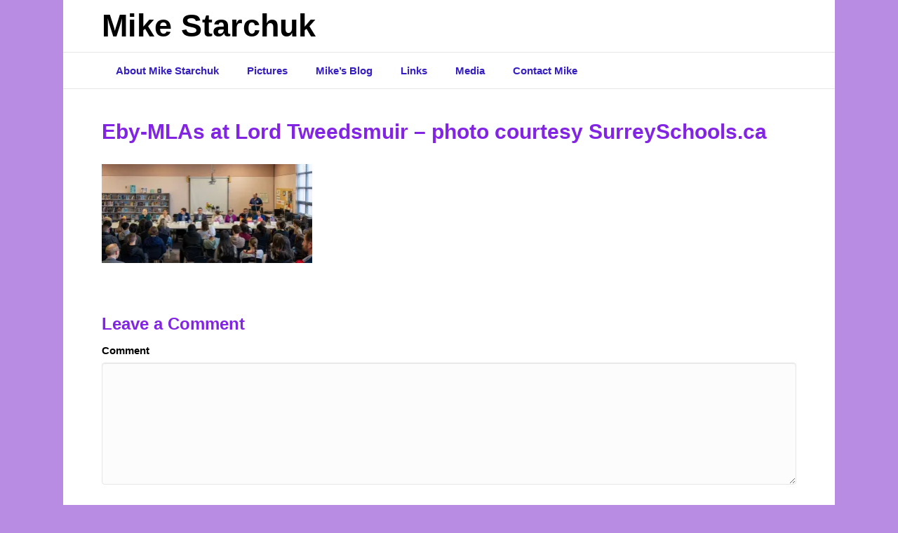

--- FILE ---
content_type: text/html; charset=UTF-8
request_url: https://mikestarchuk.com/media/eby-mlas-at-lord-tweedsmuir-photo-courtesy-surreyschools-ca/
body_size: 9449
content:
<!DOCTYPE html>
<html dir="ltr" lang="en-US" prefix="og: https://ogp.me/ns#">
<head>
<meta charset="UTF-8" />
<meta name='viewport' content='width=device-width, initial-scale=1.0' />
<meta http-equiv='X-UA-Compatible' content='IE=edge' />
<link rel="profile" href="https://gmpg.org/xfn/11" />
<title>Eby-MLAs at Lord Tweedsmuir – photo courtesy SurreySchools.ca | Mike Starchuk</title>

		<!-- All in One SEO 4.9.3 - aioseo.com -->
	<meta name="robots" content="max-image-preview:large" />
	<meta name="google-site-verification" content="xYxyjCCJtCgcw0icp27PM3majiKJzZQpKvPcMAp0lRs" />
	<meta name="msvalidate.01" content="424C0BCF204ABF98E3D5E2ADDF6D1304" />
	<link rel="canonical" href="https://mikestarchuk.com/media/eby-mlas-at-lord-tweedsmuir-photo-courtesy-surreyschools-ca/" />
	<meta name="generator" content="All in One SEO (AIOSEO) 4.9.3" />
		<meta property="og:locale" content="en_US" />
		<meta property="og:site_name" content="Mike Starchuk | Community Builder" />
		<meta property="og:type" content="article" />
		<meta property="og:title" content="Eby-MLAs at Lord Tweedsmuir – photo courtesy SurreySchools.ca | Mike Starchuk" />
		<meta property="og:url" content="https://mikestarchuk.com/media/eby-mlas-at-lord-tweedsmuir-photo-courtesy-surreyschools-ca/" />
		<meta property="article:published_time" content="2024-02-08T04:50:22+00:00" />
		<meta property="article:modified_time" content="2024-02-08T04:50:22+00:00" />
		<meta name="twitter:card" content="summary" />
		<meta name="twitter:title" content="Eby-MLAs at Lord Tweedsmuir – photo courtesy SurreySchools.ca | Mike Starchuk" />
		<script data-jetpack-boost="ignore" type="application/ld+json" class="aioseo-schema">
			{"@context":"https:\/\/schema.org","@graph":[{"@type":"BreadcrumbList","@id":"https:\/\/mikestarchuk.com\/media\/eby-mlas-at-lord-tweedsmuir-photo-courtesy-surreyschools-ca\/#breadcrumblist","itemListElement":[{"@type":"ListItem","@id":"https:\/\/mikestarchuk.com#listItem","position":1,"name":"Home","item":"https:\/\/mikestarchuk.com","nextItem":{"@type":"ListItem","@id":"https:\/\/mikestarchuk.com\/media\/eby-mlas-at-lord-tweedsmuir-photo-courtesy-surreyschools-ca\/#listItem","name":"Eby-MLAs at Lord Tweedsmuir &#8211; photo courtesy SurreySchools.ca"}},{"@type":"ListItem","@id":"https:\/\/mikestarchuk.com\/media\/eby-mlas-at-lord-tweedsmuir-photo-courtesy-surreyschools-ca\/#listItem","position":2,"name":"Eby-MLAs at Lord Tweedsmuir &#8211; photo courtesy SurreySchools.ca","previousItem":{"@type":"ListItem","@id":"https:\/\/mikestarchuk.com#listItem","name":"Home"}}]},{"@type":"ItemPage","@id":"https:\/\/mikestarchuk.com\/media\/eby-mlas-at-lord-tweedsmuir-photo-courtesy-surreyschools-ca\/#itempage","url":"https:\/\/mikestarchuk.com\/media\/eby-mlas-at-lord-tweedsmuir-photo-courtesy-surreyschools-ca\/","name":"Eby-MLAs at Lord Tweedsmuir \u2013 photo courtesy SurreySchools.ca | Mike Starchuk","inLanguage":"en-US","isPartOf":{"@id":"https:\/\/mikestarchuk.com\/#website"},"breadcrumb":{"@id":"https:\/\/mikestarchuk.com\/media\/eby-mlas-at-lord-tweedsmuir-photo-courtesy-surreyschools-ca\/#breadcrumblist"},"author":{"@id":"https:\/\/mikestarchuk.com\/author\/82adb2blue\/#author"},"creator":{"@id":"https:\/\/mikestarchuk.com\/author\/82adb2blue\/#author"},"datePublished":"2024-02-07T20:50:22-08:00","dateModified":"2024-02-07T20:50:22-08:00"},{"@type":"Person","@id":"https:\/\/mikestarchuk.com\/#person","name":"Mike Starchuk","image":"https:\/\/mikestarchuk.com\/wp-content\/uploads\/2024\/09\/MikeStarchuk_SRD_Candidate_Social_Avatars_Avatar_Ver3_Full.png"},{"@type":"Person","@id":"https:\/\/mikestarchuk.com\/author\/82adb2blue\/#author","url":"https:\/\/mikestarchuk.com\/author\/82adb2blue\/","name":"MS","image":{"@type":"ImageObject","@id":"https:\/\/mikestarchuk.com\/media\/eby-mlas-at-lord-tweedsmuir-photo-courtesy-surreyschools-ca\/#authorImage","url":"https:\/\/secure.gravatar.com\/avatar\/71fc5678f806ea1cee617a2b2039b1a0ec57ac20e6aa303f4b64aa00312c2969?s=96&d=mm&r=g","width":96,"height":96,"caption":"MS"}},{"@type":"WebSite","@id":"https:\/\/mikestarchuk.com\/#website","url":"https:\/\/mikestarchuk.com\/","name":"Mike Starchuk","description":"Community Builder","inLanguage":"en-US","publisher":{"@id":"https:\/\/mikestarchuk.com\/#person"}}]}
		</script>
		<!-- All in One SEO -->

<link rel='dns-prefetch' href='//www.googletagmanager.com' />
<link rel='dns-prefetch' href='//stats.wp.com' />
<link rel='preconnect' href='//i0.wp.com' />
<link rel="alternate" type="application/rss+xml" title="Mike Starchuk &raquo; Feed" href="https://mikestarchuk.com/feed/" />
<link rel="alternate" type="application/rss+xml" title="Mike Starchuk &raquo; Comments Feed" href="https://mikestarchuk.com/comments/feed/" />
<link rel="alternate" type="application/rss+xml" title="Mike Starchuk &raquo; Eby-MLAs at Lord Tweedsmuir &#8211; photo courtesy SurreySchools.ca Comments Feed" href="https://mikestarchuk.com/media/eby-mlas-at-lord-tweedsmuir-photo-courtesy-surreyschools-ca/feed/" />
<link rel="alternate" title="oEmbed (JSON)" type="application/json+oembed" href="https://mikestarchuk.com/wp-json/oembed/1.0/embed?url=https%3A%2F%2Fmikestarchuk.com%2Fmedia%2Feby-mlas-at-lord-tweedsmuir-photo-courtesy-surreyschools-ca%2F" />
<link rel="alternate" title="oEmbed (XML)" type="text/xml+oembed" href="https://mikestarchuk.com/wp-json/oembed/1.0/embed?url=https%3A%2F%2Fmikestarchuk.com%2Fmedia%2Feby-mlas-at-lord-tweedsmuir-photo-courtesy-surreyschools-ca%2F&#038;format=xml" />
<link rel='stylesheet' id='all-css-7541a4238774957c8e6b8f8db89e739d' href='https://mikestarchuk.com/wp-content/boost-cache/static/68ea6e5c1c.min.css' type='text/css' media='all' />
<style id='wp-img-auto-sizes-contain-inline-css'>
img:is([sizes=auto i],[sizes^="auto," i]){contain-intrinsic-size:3000px 1500px}
/*# sourceURL=wp-img-auto-sizes-contain-inline-css */
</style>
<style id='wp-emoji-styles-inline-css'>

	img.wp-smiley, img.emoji {
		display: inline !important;
		border: none !important;
		box-shadow: none !important;
		height: 1em !important;
		width: 1em !important;
		margin: 0 0.07em !important;
		vertical-align: -0.1em !important;
		background: none !important;
		padding: 0 !important;
	}
/*# sourceURL=wp-emoji-styles-inline-css */
</style>
<style id='wp-block-library-inline-css'>
:root{--wp-block-synced-color:#7a00df;--wp-block-synced-color--rgb:122,0,223;--wp-bound-block-color:var(--wp-block-synced-color);--wp-editor-canvas-background:#ddd;--wp-admin-theme-color:#007cba;--wp-admin-theme-color--rgb:0,124,186;--wp-admin-theme-color-darker-10:#006ba1;--wp-admin-theme-color-darker-10--rgb:0,107,160.5;--wp-admin-theme-color-darker-20:#005a87;--wp-admin-theme-color-darker-20--rgb:0,90,135;--wp-admin-border-width-focus:2px}@media (min-resolution:192dpi){:root{--wp-admin-border-width-focus:1.5px}}.wp-element-button{cursor:pointer}:root .has-very-light-gray-background-color{background-color:#eee}:root .has-very-dark-gray-background-color{background-color:#313131}:root .has-very-light-gray-color{color:#eee}:root .has-very-dark-gray-color{color:#313131}:root .has-vivid-green-cyan-to-vivid-cyan-blue-gradient-background{background:linear-gradient(135deg,#00d084,#0693e3)}:root .has-purple-crush-gradient-background{background:linear-gradient(135deg,#34e2e4,#4721fb 50%,#ab1dfe)}:root .has-hazy-dawn-gradient-background{background:linear-gradient(135deg,#faaca8,#dad0ec)}:root .has-subdued-olive-gradient-background{background:linear-gradient(135deg,#fafae1,#67a671)}:root .has-atomic-cream-gradient-background{background:linear-gradient(135deg,#fdd79a,#004a59)}:root .has-nightshade-gradient-background{background:linear-gradient(135deg,#330968,#31cdcf)}:root .has-midnight-gradient-background{background:linear-gradient(135deg,#020381,#2874fc)}:root{--wp--preset--font-size--normal:16px;--wp--preset--font-size--huge:42px}.has-regular-font-size{font-size:1em}.has-larger-font-size{font-size:2.625em}.has-normal-font-size{font-size:var(--wp--preset--font-size--normal)}.has-huge-font-size{font-size:var(--wp--preset--font-size--huge)}.has-text-align-center{text-align:center}.has-text-align-left{text-align:left}.has-text-align-right{text-align:right}.has-fit-text{white-space:nowrap!important}#end-resizable-editor-section{display:none}.aligncenter{clear:both}.items-justified-left{justify-content:flex-start}.items-justified-center{justify-content:center}.items-justified-right{justify-content:flex-end}.items-justified-space-between{justify-content:space-between}.screen-reader-text{border:0;clip-path:inset(50%);height:1px;margin:-1px;overflow:hidden;padding:0;position:absolute;width:1px;word-wrap:normal!important}.screen-reader-text:focus{background-color:#ddd;clip-path:none;color:#444;display:block;font-size:1em;height:auto;left:5px;line-height:normal;padding:15px 23px 14px;text-decoration:none;top:5px;width:auto;z-index:100000}html :where(.has-border-color){border-style:solid}html :where([style*=border-top-color]){border-top-style:solid}html :where([style*=border-right-color]){border-right-style:solid}html :where([style*=border-bottom-color]){border-bottom-style:solid}html :where([style*=border-left-color]){border-left-style:solid}html :where([style*=border-width]){border-style:solid}html :where([style*=border-top-width]){border-top-style:solid}html :where([style*=border-right-width]){border-right-style:solid}html :where([style*=border-bottom-width]){border-bottom-style:solid}html :where([style*=border-left-width]){border-left-style:solid}html :where(img[class*=wp-image-]){height:auto;max-width:100%}:where(figure){margin:0 0 1em}html :where(.is-position-sticky){--wp-admin--admin-bar--position-offset:var(--wp-admin--admin-bar--height,0px)}@media screen and (max-width:600px){html :where(.is-position-sticky){--wp-admin--admin-bar--position-offset:0px}}

/*# sourceURL=wp-block-library-inline-css */
</style><style id='global-styles-inline-css'>
:root{--wp--preset--aspect-ratio--square: 1;--wp--preset--aspect-ratio--4-3: 4/3;--wp--preset--aspect-ratio--3-4: 3/4;--wp--preset--aspect-ratio--3-2: 3/2;--wp--preset--aspect-ratio--2-3: 2/3;--wp--preset--aspect-ratio--16-9: 16/9;--wp--preset--aspect-ratio--9-16: 9/16;--wp--preset--color--black: #000000;--wp--preset--color--cyan-bluish-gray: #abb8c3;--wp--preset--color--white: #ffffff;--wp--preset--color--pale-pink: #f78da7;--wp--preset--color--vivid-red: #cf2e2e;--wp--preset--color--luminous-vivid-orange: #ff6900;--wp--preset--color--luminous-vivid-amber: #fcb900;--wp--preset--color--light-green-cyan: #7bdcb5;--wp--preset--color--vivid-green-cyan: #00d084;--wp--preset--color--pale-cyan-blue: #8ed1fc;--wp--preset--color--vivid-cyan-blue: #0693e3;--wp--preset--color--vivid-purple: #9b51e0;--wp--preset--color--fl-heading-text: #8224e3;--wp--preset--color--fl-body-bg: #b78ce2;--wp--preset--color--fl-body-text: #000000;--wp--preset--color--fl-accent: #e95e30;--wp--preset--color--fl-accent-hover: #2c3375;--wp--preset--color--fl-topbar-bg: #ffffff;--wp--preset--color--fl-topbar-text: #000000;--wp--preset--color--fl-topbar-link: #426ba8;--wp--preset--color--fl-topbar-hover: #2c3375;--wp--preset--color--fl-header-bg: #ffffff;--wp--preset--color--fl-header-text: #000000;--wp--preset--color--fl-header-link: #8224e3;--wp--preset--color--fl-header-hover: #2c3375;--wp--preset--color--fl-nav-bg: #ffffff;--wp--preset--color--fl-nav-link: #351fc4;--wp--preset--color--fl-nav-hover: #8224e3;--wp--preset--color--fl-content-bg: #ffffff;--wp--preset--color--fl-footer-widgets-bg: #ffffff;--wp--preset--color--fl-footer-widgets-text: #000000;--wp--preset--color--fl-footer-widgets-link: #428bca;--wp--preset--color--fl-footer-widgets-hover: #428bca;--wp--preset--color--fl-footer-bg: #ffffff;--wp--preset--color--fl-footer-text: #2b2b2b;--wp--preset--color--fl-footer-link: #848484;--wp--preset--color--fl-footer-hover: #848484;--wp--preset--gradient--vivid-cyan-blue-to-vivid-purple: linear-gradient(135deg,rgb(6,147,227) 0%,rgb(155,81,224) 100%);--wp--preset--gradient--light-green-cyan-to-vivid-green-cyan: linear-gradient(135deg,rgb(122,220,180) 0%,rgb(0,208,130) 100%);--wp--preset--gradient--luminous-vivid-amber-to-luminous-vivid-orange: linear-gradient(135deg,rgb(252,185,0) 0%,rgb(255,105,0) 100%);--wp--preset--gradient--luminous-vivid-orange-to-vivid-red: linear-gradient(135deg,rgb(255,105,0) 0%,rgb(207,46,46) 100%);--wp--preset--gradient--very-light-gray-to-cyan-bluish-gray: linear-gradient(135deg,rgb(238,238,238) 0%,rgb(169,184,195) 100%);--wp--preset--gradient--cool-to-warm-spectrum: linear-gradient(135deg,rgb(74,234,220) 0%,rgb(151,120,209) 20%,rgb(207,42,186) 40%,rgb(238,44,130) 60%,rgb(251,105,98) 80%,rgb(254,248,76) 100%);--wp--preset--gradient--blush-light-purple: linear-gradient(135deg,rgb(255,206,236) 0%,rgb(152,150,240) 100%);--wp--preset--gradient--blush-bordeaux: linear-gradient(135deg,rgb(254,205,165) 0%,rgb(254,45,45) 50%,rgb(107,0,62) 100%);--wp--preset--gradient--luminous-dusk: linear-gradient(135deg,rgb(255,203,112) 0%,rgb(199,81,192) 50%,rgb(65,88,208) 100%);--wp--preset--gradient--pale-ocean: linear-gradient(135deg,rgb(255,245,203) 0%,rgb(182,227,212) 50%,rgb(51,167,181) 100%);--wp--preset--gradient--electric-grass: linear-gradient(135deg,rgb(202,248,128) 0%,rgb(113,206,126) 100%);--wp--preset--gradient--midnight: linear-gradient(135deg,rgb(2,3,129) 0%,rgb(40,116,252) 100%);--wp--preset--font-size--small: 13px;--wp--preset--font-size--medium: 20px;--wp--preset--font-size--large: 36px;--wp--preset--font-size--x-large: 42px;--wp--preset--spacing--20: 0.44rem;--wp--preset--spacing--30: 0.67rem;--wp--preset--spacing--40: 1rem;--wp--preset--spacing--50: 1.5rem;--wp--preset--spacing--60: 2.25rem;--wp--preset--spacing--70: 3.38rem;--wp--preset--spacing--80: 5.06rem;--wp--preset--shadow--natural: 6px 6px 9px rgba(0, 0, 0, 0.2);--wp--preset--shadow--deep: 12px 12px 50px rgba(0, 0, 0, 0.4);--wp--preset--shadow--sharp: 6px 6px 0px rgba(0, 0, 0, 0.2);--wp--preset--shadow--outlined: 6px 6px 0px -3px rgb(255, 255, 255), 6px 6px rgb(0, 0, 0);--wp--preset--shadow--crisp: 6px 6px 0px rgb(0, 0, 0);}:where(.is-layout-flex){gap: 0.5em;}:where(.is-layout-grid){gap: 0.5em;}body .is-layout-flex{display: flex;}.is-layout-flex{flex-wrap: wrap;align-items: center;}.is-layout-flex > :is(*, div){margin: 0;}body .is-layout-grid{display: grid;}.is-layout-grid > :is(*, div){margin: 0;}:where(.wp-block-columns.is-layout-flex){gap: 2em;}:where(.wp-block-columns.is-layout-grid){gap: 2em;}:where(.wp-block-post-template.is-layout-flex){gap: 1.25em;}:where(.wp-block-post-template.is-layout-grid){gap: 1.25em;}.has-black-color{color: var(--wp--preset--color--black) !important;}.has-cyan-bluish-gray-color{color: var(--wp--preset--color--cyan-bluish-gray) !important;}.has-white-color{color: var(--wp--preset--color--white) !important;}.has-pale-pink-color{color: var(--wp--preset--color--pale-pink) !important;}.has-vivid-red-color{color: var(--wp--preset--color--vivid-red) !important;}.has-luminous-vivid-orange-color{color: var(--wp--preset--color--luminous-vivid-orange) !important;}.has-luminous-vivid-amber-color{color: var(--wp--preset--color--luminous-vivid-amber) !important;}.has-light-green-cyan-color{color: var(--wp--preset--color--light-green-cyan) !important;}.has-vivid-green-cyan-color{color: var(--wp--preset--color--vivid-green-cyan) !important;}.has-pale-cyan-blue-color{color: var(--wp--preset--color--pale-cyan-blue) !important;}.has-vivid-cyan-blue-color{color: var(--wp--preset--color--vivid-cyan-blue) !important;}.has-vivid-purple-color{color: var(--wp--preset--color--vivid-purple) !important;}.has-black-background-color{background-color: var(--wp--preset--color--black) !important;}.has-cyan-bluish-gray-background-color{background-color: var(--wp--preset--color--cyan-bluish-gray) !important;}.has-white-background-color{background-color: var(--wp--preset--color--white) !important;}.has-pale-pink-background-color{background-color: var(--wp--preset--color--pale-pink) !important;}.has-vivid-red-background-color{background-color: var(--wp--preset--color--vivid-red) !important;}.has-luminous-vivid-orange-background-color{background-color: var(--wp--preset--color--luminous-vivid-orange) !important;}.has-luminous-vivid-amber-background-color{background-color: var(--wp--preset--color--luminous-vivid-amber) !important;}.has-light-green-cyan-background-color{background-color: var(--wp--preset--color--light-green-cyan) !important;}.has-vivid-green-cyan-background-color{background-color: var(--wp--preset--color--vivid-green-cyan) !important;}.has-pale-cyan-blue-background-color{background-color: var(--wp--preset--color--pale-cyan-blue) !important;}.has-vivid-cyan-blue-background-color{background-color: var(--wp--preset--color--vivid-cyan-blue) !important;}.has-vivid-purple-background-color{background-color: var(--wp--preset--color--vivid-purple) !important;}.has-black-border-color{border-color: var(--wp--preset--color--black) !important;}.has-cyan-bluish-gray-border-color{border-color: var(--wp--preset--color--cyan-bluish-gray) !important;}.has-white-border-color{border-color: var(--wp--preset--color--white) !important;}.has-pale-pink-border-color{border-color: var(--wp--preset--color--pale-pink) !important;}.has-vivid-red-border-color{border-color: var(--wp--preset--color--vivid-red) !important;}.has-luminous-vivid-orange-border-color{border-color: var(--wp--preset--color--luminous-vivid-orange) !important;}.has-luminous-vivid-amber-border-color{border-color: var(--wp--preset--color--luminous-vivid-amber) !important;}.has-light-green-cyan-border-color{border-color: var(--wp--preset--color--light-green-cyan) !important;}.has-vivid-green-cyan-border-color{border-color: var(--wp--preset--color--vivid-green-cyan) !important;}.has-pale-cyan-blue-border-color{border-color: var(--wp--preset--color--pale-cyan-blue) !important;}.has-vivid-cyan-blue-border-color{border-color: var(--wp--preset--color--vivid-cyan-blue) !important;}.has-vivid-purple-border-color{border-color: var(--wp--preset--color--vivid-purple) !important;}.has-vivid-cyan-blue-to-vivid-purple-gradient-background{background: var(--wp--preset--gradient--vivid-cyan-blue-to-vivid-purple) !important;}.has-light-green-cyan-to-vivid-green-cyan-gradient-background{background: var(--wp--preset--gradient--light-green-cyan-to-vivid-green-cyan) !important;}.has-luminous-vivid-amber-to-luminous-vivid-orange-gradient-background{background: var(--wp--preset--gradient--luminous-vivid-amber-to-luminous-vivid-orange) !important;}.has-luminous-vivid-orange-to-vivid-red-gradient-background{background: var(--wp--preset--gradient--luminous-vivid-orange-to-vivid-red) !important;}.has-very-light-gray-to-cyan-bluish-gray-gradient-background{background: var(--wp--preset--gradient--very-light-gray-to-cyan-bluish-gray) !important;}.has-cool-to-warm-spectrum-gradient-background{background: var(--wp--preset--gradient--cool-to-warm-spectrum) !important;}.has-blush-light-purple-gradient-background{background: var(--wp--preset--gradient--blush-light-purple) !important;}.has-blush-bordeaux-gradient-background{background: var(--wp--preset--gradient--blush-bordeaux) !important;}.has-luminous-dusk-gradient-background{background: var(--wp--preset--gradient--luminous-dusk) !important;}.has-pale-ocean-gradient-background{background: var(--wp--preset--gradient--pale-ocean) !important;}.has-electric-grass-gradient-background{background: var(--wp--preset--gradient--electric-grass) !important;}.has-midnight-gradient-background{background: var(--wp--preset--gradient--midnight) !important;}.has-small-font-size{font-size: var(--wp--preset--font-size--small) !important;}.has-medium-font-size{font-size: var(--wp--preset--font-size--medium) !important;}.has-large-font-size{font-size: var(--wp--preset--font-size--large) !important;}.has-x-large-font-size{font-size: var(--wp--preset--font-size--x-large) !important;}
/*# sourceURL=global-styles-inline-css */
</style>

<style id='classic-theme-styles-inline-css'>
/*! This file is auto-generated */
.wp-block-button__link{color:#fff;background-color:#32373c;border-radius:9999px;box-shadow:none;text-decoration:none;padding:calc(.667em + 2px) calc(1.333em + 2px);font-size:1.125em}.wp-block-file__button{background:#32373c;color:#fff;text-decoration:none}
/*# sourceURL=/wp-includes/css/classic-themes.min.css */
</style>
<link rel='stylesheet' id='dashicons-css' href='https://mikestarchuk.com/wp-includes/css/dashicons.min.css?ver=46299a536277991f6f7f5f0957b5a0d8' media='all' />
<link rel='preload' as='font'  id='wpzoom-social-icons-font-fontawesome-3-woff2-css' href='https://mikestarchuk.com/wp-content/plugins/social-icons-widget-by-wpzoom/assets/font/fontawesome-webfont.woff2?v=4.7.0' type='font/woff2' crossorigin />
<link rel='preload' as='font'  id='wpzoom-social-icons-font-fontawesome-5-brands-woff2-css' href='https://mikestarchuk.com/wp-content/plugins/social-icons-widget-by-wpzoom/assets/font/fa-brands-400.woff2' type='font/woff2' crossorigin />
<link rel='preload' as='font'  id='wpzoom-social-icons-font-fontawesome-5-regular-woff2-css' href='https://mikestarchuk.com/wp-content/plugins/social-icons-widget-by-wpzoom/assets/font/fa-regular-400.woff2' type='font/woff2' crossorigin />
<link rel='preload' as='font'  id='wpzoom-social-icons-font-fontawesome-5-solid-woff2-css' href='https://mikestarchuk.com/wp-content/plugins/social-icons-widget-by-wpzoom/assets/font/fa-solid-900.woff2' type='font/woff2' crossorigin />
<link rel='preload' as='font'  id='wpzoom-social-icons-font-genericons-woff-css' href='https://mikestarchuk.com/wp-content/plugins/social-icons-widget-by-wpzoom/assets/font/Genericons.woff' type='font/woff' crossorigin />
<link rel='preload' as='font'  id='wpzoom-social-icons-font-socicon-woff2-css' href='https://mikestarchuk.com/wp-content/plugins/social-icons-widget-by-wpzoom/assets/font/socicon.woff2?v=4.5.4' type='font/woff2' crossorigin />



<!-- Google tag (gtag.js) snippet added by Site Kit -->
<!-- Google Analytics snippet added by Site Kit -->


<link rel="https://api.w.org/" href="https://mikestarchuk.com/wp-json/" /><link rel="alternate" title="JSON" type="application/json" href="https://mikestarchuk.com/wp-json/wp/v2/media/2792" /><link rel="EditURI" type="application/rsd+xml" title="RSD" href="https://mikestarchuk.com/xmlrpc.php?rsd" />

<link rel='shortlink' href='https://mikestarchuk.com/?p=2792' />
<meta name="generator" content="Site Kit by Google 1.170.0" />	<style>img#wpstats{display:none}</style>
		<link rel="icon" href="https://i0.wp.com/mikestarchuk.com/wp-content/uploads/2019/07/cropped-MS-Site-Identity.jpg?fit=32%2C32&#038;ssl=1" sizes="32x32" />
<link rel="icon" href="https://i0.wp.com/mikestarchuk.com/wp-content/uploads/2019/07/cropped-MS-Site-Identity.jpg?fit=192%2C192&#038;ssl=1" sizes="192x192" />
<link rel="apple-touch-icon" href="https://i0.wp.com/mikestarchuk.com/wp-content/uploads/2019/07/cropped-MS-Site-Identity.jpg?fit=180%2C180&#038;ssl=1" />
<meta name="msapplication-TileImage" content="https://i0.wp.com/mikestarchuk.com/wp-content/uploads/2019/07/cropped-MS-Site-Identity.jpg?fit=270%2C270&#038;ssl=1" />
		<style id="wp-custom-css">
			a:link {
  color: #5e32b3;
  font-weight: bold;
}
		</style>
		</head>
<body class="attachment wp-singular attachment-template-default attachmentid-2792 attachment-jpeg wp-theme-bb-theme fl-builder-2-10-0-5 fl-theme-1-7-19-1 fl-no-js fl-framework-base fl-preset-default fl-fixed-width fl-fixed-header" itemscope="itemscope" itemtype="https://schema.org/WebPage">
<a aria-label="Skip to content" class="fl-screen-reader-text" href="#fl-main-content">Skip to content</a><div class="fl-page">
	<header class="fl-page-header fl-page-header-primary fl-page-nav-bottom fl-page-nav-toggle-button fl-page-nav-toggle-visible-medium-mobile" itemscope="itemscope" itemtype="https://schema.org/WPHeader" role="banner">
	<div class="fl-page-header-wrap">
		<div class="fl-page-header-container container">
			<div class="fl-page-header-row row">
				<div class="col-sm-6 col-md-6 fl-page-header-logo-col">
					<div class="fl-page-header-logo" itemscope="itemscope" itemtype="https://schema.org/Organization">
						<a href="https://mikestarchuk.com/" itemprop="url"><div class="fl-logo-text" itemprop="name">Mike Starchuk</div></a>
											</div>
				</div>
				<div class="col-sm-6 col-md-6 fl-page-nav-col">
					<div class="fl-page-header-content">
											</div>
				</div>
			</div>
		</div>
	</div>
	<div class="fl-page-nav-wrap">
		<div class="fl-page-nav-container container">
			<nav class="fl-page-nav navbar navbar-default navbar-expand-md" aria-label="Header Menu" itemscope="itemscope" itemtype="https://schema.org/SiteNavigationElement" role="navigation">
				<button type="button" class="navbar-toggle navbar-toggler" data-toggle="collapse" data-target=".fl-page-nav-collapse">
					<span>Menu</span>
				</button>
				<div class="fl-page-nav-collapse collapse navbar-collapse">
					<ul id="menu-navbar" class="nav navbar-nav menu fl-theme-menu"><li id="menu-item-1672" class="menu-item menu-item-type-post_type menu-item-object-page menu-item-home menu-item-1672 nav-item"><a href="https://mikestarchuk.com/" class="nav-link">About Mike Starchuk</a></li>
<li id="menu-item-1673" class="menu-item menu-item-type-post_type menu-item-object-page menu-item-1673 nav-item"><a href="https://mikestarchuk.com/pictures/" class="nav-link">Pictures</a></li>
<li id="menu-item-3282" class="menu-item menu-item-type-post_type menu-item-object-page menu-item-3282 nav-item"><a href="https://mikestarchuk.com/mikes-blog/" class="nav-link">Mike’s Blog</a></li>
<li id="menu-item-1674" class="menu-item menu-item-type-post_type menu-item-object-page menu-item-1674 nav-item"><a href="https://mikestarchuk.com/links/" class="nav-link">Links</a></li>
<li id="menu-item-1675" class="menu-item menu-item-type-post_type menu-item-object-page menu-item-1675 nav-item"><a href="https://mikestarchuk.com/media/" class="nav-link">Media</a></li>
<li id="menu-item-1676" class="menu-item menu-item-type-post_type menu-item-object-page menu-item-1676 nav-item"><a href="https://mikestarchuk.com/contact/" class="nav-link">Contact Mike</a></li>
</ul>				</div>
			</nav>
		</div>
	</div>
</header><!-- .fl-page-header -->
	<div id="fl-main-content" class="fl-page-content" itemprop="mainContentOfPage" role="main">

		
<div class="fl-content-full container">
	<div class="row">
		<div class="fl-content col-md-12">
			<article class="fl-post post-2792 attachment type-attachment status-inherit hentry" id="fl-post-2792" itemscope="itemscope" itemtype="https://schema.org/CreativeWork">

		<header class="fl-post-header">
		<h1 class="fl-post-title" itemprop="headline">Eby-MLAs at Lord Tweedsmuir &#8211; photo courtesy SurreySchools.ca</h1>
			</header><!-- .fl-post-header -->
			<div class="fl-post-content clearfix" itemprop="text">
		<p class="attachment"><a href="https://i0.wp.com/mikestarchuk.com/wp-content/uploads/2024/02/Eby-MLAs-at-Lord-Tweedsmuir-photo-courtesy-SurreySchools.ca--e1707367846197.jpg?ssl=1"><img decoding="async" width="300" height="141" src="https://i0.wp.com/mikestarchuk.com/wp-content/uploads/2024/02/Eby-MLAs-at-Lord-Tweedsmuir-photo-courtesy-SurreySchools.ca--e1707367846197.jpg?fit=300%2C141&amp;ssl=1" class="attachment-medium size-medium" alt="" /></a></p>
	</div><!-- .fl-post-content -->
	
</article>

<div class="fl-comments">

	
			<div id="respond" class="comment-respond">
		<h3 id="reply-title" class="comment-reply-title">Leave a Comment <small><a rel="nofollow" id="cancel-comment-reply-link" href="/media/eby-mlas-at-lord-tweedsmuir-photo-courtesy-surreyschools-ca/#respond" style="display:none;">Cancel Reply</a></small></h3><form action="https://mikestarchuk.com/wp-comments-post.php" method="post" id="fl-comment-form" class="fl-comment-form"><label for="fl-comment">Comment</label><textarea id="fl-comment" name="comment" class="form-control" cols="60" rows="8"></textarea><br /><label for="fl-author">Name (required)</label>
									<input type="text" id="fl-author" name="author" class="form-control" value="" aria-required="true" /><br />
<label for="fl-email">Email (will not be published) (required)</label>
									<input type="text" id="fl-email" name="email" class="form-control" value="" aria-required="true" /><br />
<label for="fl-url">Website</label>
									<input type="text" id="fl-url" name="url" class="form-control" value="" /><br />
<p class="aiowps-captcha hide-when-displaying-tfa-input"><label for="aiowps-captcha-answer-696f4813c910b">Please enter an answer in digits:</label><div class="aiowps-captcha-equation hide-when-displaying-tfa-input"><strong>one &#215; five = <input type="hidden" name="aiowps-captcha-string-info" class="aiowps-captcha-string-info" value="kgk0rboxcb" /><input type="hidden" name="aiowps-captcha-temp-string" class="aiowps-captcha-temp-string" value="1768900627" /><input type="text" size="2" id="aiowps-captcha-answer-696f4813c910b" class="aiowps-captcha-answer" name="aiowps-captcha-answer" value="" autocomplete="off" /></strong></div></p><p class="form-submit"><input name="submit" type="submit" id="fl-comment-form-submit" class="btn btn-primary" value="Submit Comment" /> <input type='hidden' name='comment_post_ID' value='2792' id='comment_post_ID' />
<input type='hidden' name='comment_parent' id='comment_parent' value='0' />
</p> <p class="comment-form-aios-antibot-keys"><input type="hidden" name="mhv5g05i" value="19ofu951s5rp" ><input type="hidden" name="dwcg7w5d" value="vwhra186byie" ><input type="hidden" name="c47or7d1" value="m6kzyhqpoj50" ><input type="hidden" name="3q3jvlkn" value="zxb07q1od3tt" ><input type="hidden" name="aios_antibot_keys_expiry" id="aios_antibot_keys_expiry" value="1768953600"></p><p style="display: none;"><input type="hidden" id="akismet_comment_nonce" name="akismet_comment_nonce" value="4d312a659e" /></p><p style="display: none !important;" class="akismet-fields-container" data-prefix="ak_"><label>&#916;<textarea name="ak_hp_textarea" cols="45" rows="8" maxlength="100"></textarea></label><input type="hidden" id="ak_js_1" name="ak_js" value="174"/></p></form>	</div><!-- #respond -->
		</div>
<!-- .fl-post -->
		</div>
	</div>
</div>


	</div><!-- .fl-page-content -->
		<footer class="fl-page-footer-wrap" itemscope="itemscope" itemtype="https://schema.org/WPFooter"  role="contentinfo">
		<div class="fl-page-footer">
	<div class="fl-page-footer-container container">
		<div class="fl-page-footer-row row">
			<div class="col-sm-6 col-md-6 text-left clearfix"><div class="fl-page-footer-text fl-page-footer-text-1"><b>© 2026 - Mike Starchuk - MikeStarchuk.com </b><br />Site design and mailtained by <a href="https://MikeForMayor.ca" target="_blank">Team Mike</a><br/>
</div></div>			<div class="col-sm-6 col-md-6 text-right clearfix"><div class="fl-page-footer-text fl-page-footer-text-2"><center><i>Authorized by Cindy Dalglish, Financial Agent for Imagine Surrey<br/><a href="mailto:cindy@imaginesurrey.com">Cindy@ImagineSurrey.com</a></center></div></div>		</div>
	</div>
</div><!-- .fl-page-footer -->
	</footer>
		</div><!-- .fl-page -->







<script data-jetpack-boost="ignore" id="wp-emoji-settings" type="application/json">
{"baseUrl":"https://s.w.org/images/core/emoji/17.0.2/72x72/","ext":".png","svgUrl":"https://s.w.org/images/core/emoji/17.0.2/svg/","svgExt":".svg","source":{"concatemoji":"https://mikestarchuk.com/wp-includes/js/wp-emoji-release.min.js?ver=46299a536277991f6f7f5f0957b5a0d8"}}
</script>

<script src="https://mikestarchuk.com/wp-includes/js/jquery/jquery.min.js?ver=3.7.1" id="jquery-core-js"></script><script type='text/javascript' src='https://mikestarchuk.com/wp-includes/js/jquery/jquery-migrate.min.js?m=1693284526'></script><script src="https://www.googletagmanager.com/gtag/js?id=GT-WPF24ZT" id="google_gtagjs-js" async></script><script id="google_gtagjs-js-after">
window.dataLayer = window.dataLayer || [];function gtag(){dataLayer.push(arguments);}
gtag("set","linker",{"domains":["mikestarchuk.com"]});
gtag("js", new Date());
gtag("set", "developer_id.dZTNiMT", true);
gtag("config", "GT-WPF24ZT");
//# sourceURL=google_gtagjs-js-after
</script><script>document.getElementById( "ak_js_1" ).setAttribute( "value", ( new Date() ).getTime() );</script><script type="speculationrules">
{"prefetch":[{"source":"document","where":{"and":[{"href_matches":"/*"},{"not":{"href_matches":["/wp-*.php","/wp-admin/*","/wp-content/uploads/*","/wp-content/*","/wp-content/plugins/*","/wp-content/themes/bb-theme/*","/*\\?(.+)"]}},{"not":{"selector_matches":"a[rel~=\"nofollow\"]"}},{"not":{"selector_matches":".no-prefetch, .no-prefetch a"}}]},"eagerness":"conservative"}]}
</script><script type='text/javascript' src='https://mikestarchuk.com/wp-content/plugins/social-icons-widget-by-wpzoom/assets/js/social-icons-widget-frontend.js?m=1768506617'></script><script id="jetpack-stats-js-before">
_stq = window._stq || [];
_stq.push([ "view", {"v":"ext","blog":"251155248","post":"2792","tz":"-8","srv":"mikestarchuk.com","j":"1:15.4"} ]);
_stq.push([ "clickTrackerInit", "251155248", "2792" ]);
//# sourceURL=jetpack-stats-js-before
</script><script src="https://stats.wp.com/e-202604.js" id="jetpack-stats-js" defer data-wp-strategy="defer"></script><script id="fl-automator-js-extra">
var themeopts = {"medium_breakpoint":"992","mobile_breakpoint":"768","lightbox":"enabled","scrollTopPosition":"800"};
//# sourceURL=fl-automator-js-extra
</script><script id="aios-front-js-js-extra">
var AIOS_FRONT = {"ajaxurl":"https://mikestarchuk.com/wp-admin/admin-ajax.php","ajax_nonce":"10a69b1c22"};
//# sourceURL=aios-front-js-js-extra
</script><script type='text/javascript' src='https://mikestarchuk.com/wp-content/boost-cache/static/55cf261b76.min.js'></script><script type="module">
/*! This file is auto-generated */
const a=JSON.parse(document.getElementById("wp-emoji-settings").textContent),o=(window._wpemojiSettings=a,"wpEmojiSettingsSupports"),s=["flag","emoji"];function i(e){try{var t={supportTests:e,timestamp:(new Date).valueOf()};sessionStorage.setItem(o,JSON.stringify(t))}catch(e){}}function c(e,t,n){e.clearRect(0,0,e.canvas.width,e.canvas.height),e.fillText(t,0,0);t=new Uint32Array(e.getImageData(0,0,e.canvas.width,e.canvas.height).data);e.clearRect(0,0,e.canvas.width,e.canvas.height),e.fillText(n,0,0);const a=new Uint32Array(e.getImageData(0,0,e.canvas.width,e.canvas.height).data);return t.every((e,t)=>e===a[t])}function p(e,t){e.clearRect(0,0,e.canvas.width,e.canvas.height),e.fillText(t,0,0);var n=e.getImageData(16,16,1,1);for(let e=0;e<n.data.length;e++)if(0!==n.data[e])return!1;return!0}function u(e,t,n,a){switch(t){case"flag":return n(e,"\ud83c\udff3\ufe0f\u200d\u26a7\ufe0f","\ud83c\udff3\ufe0f\u200b\u26a7\ufe0f")?!1:!n(e,"\ud83c\udde8\ud83c\uddf6","\ud83c\udde8\u200b\ud83c\uddf6")&&!n(e,"\ud83c\udff4\udb40\udc67\udb40\udc62\udb40\udc65\udb40\udc6e\udb40\udc67\udb40\udc7f","\ud83c\udff4\u200b\udb40\udc67\u200b\udb40\udc62\u200b\udb40\udc65\u200b\udb40\udc6e\u200b\udb40\udc67\u200b\udb40\udc7f");case"emoji":return!a(e,"\ud83e\u1fac8")}return!1}function f(e,t,n,a){let r;const o=(r="undefined"!=typeof WorkerGlobalScope&&self instanceof WorkerGlobalScope?new OffscreenCanvas(300,150):document.createElement("canvas")).getContext("2d",{willReadFrequently:!0}),s=(o.textBaseline="top",o.font="600 32px Arial",{});return e.forEach(e=>{s[e]=t(o,e,n,a)}),s}function r(e){var t=document.createElement("script");t.src=e,t.defer=!0,document.head.appendChild(t)}a.supports={everything:!0,everythingExceptFlag:!0},new Promise(t=>{let n=function(){try{var e=JSON.parse(sessionStorage.getItem(o));if("object"==typeof e&&"number"==typeof e.timestamp&&(new Date).valueOf()<e.timestamp+604800&&"object"==typeof e.supportTests)return e.supportTests}catch(e){}return null}();if(!n){if("undefined"!=typeof Worker&&"undefined"!=typeof OffscreenCanvas&&"undefined"!=typeof URL&&URL.createObjectURL&&"undefined"!=typeof Blob)try{var e="postMessage("+f.toString()+"("+[JSON.stringify(s),u.toString(),c.toString(),p.toString()].join(",")+"));",a=new Blob([e],{type:"text/javascript"});const r=new Worker(URL.createObjectURL(a),{name:"wpTestEmojiSupports"});return void(r.onmessage=e=>{i(n=e.data),r.terminate(),t(n)})}catch(e){}i(n=f(s,u,c,p))}t(n)}).then(e=>{for(const n in e)a.supports[n]=e[n],a.supports.everything=a.supports.everything&&a.supports[n],"flag"!==n&&(a.supports.everythingExceptFlag=a.supports.everythingExceptFlag&&a.supports[n]);var t;a.supports.everythingExceptFlag=a.supports.everythingExceptFlag&&!a.supports.flag,a.supports.everything||((t=a.source||{}).concatemoji?r(t.concatemoji):t.wpemoji&&t.twemoji&&(r(t.twemoji),r(t.wpemoji)))});
//# sourceURL=https://mikestarchuk.com/wp-includes/js/wp-emoji-loader.min.js
</script></body>
</html>
